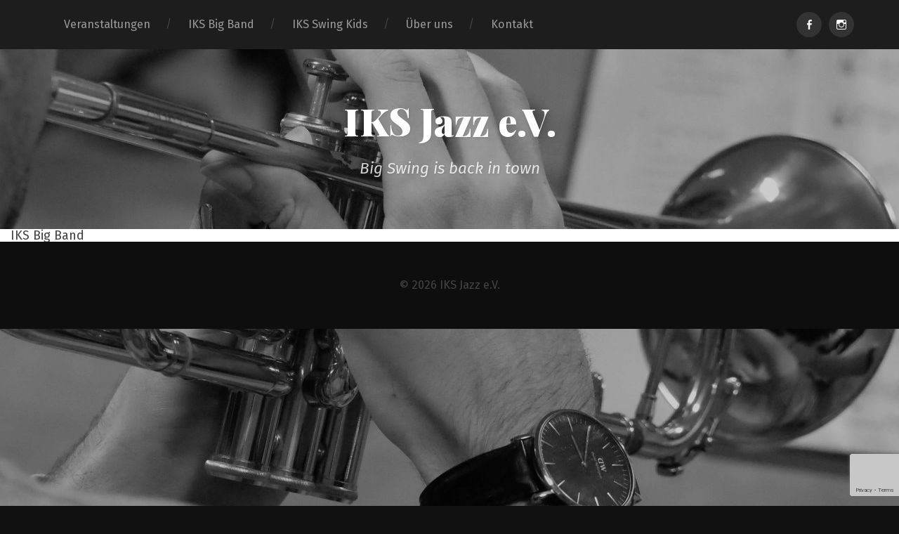

--- FILE ---
content_type: text/html; charset=utf-8
request_url: https://www.google.com/recaptcha/api2/anchor?ar=1&k=6LdE0oAUAAAAABFQYRDInO4A2guB9mXy7uyDlWFu&co=aHR0cHM6Ly9pa3MtamF6ei5kZTo0NDM.&hl=en&v=PoyoqOPhxBO7pBk68S4YbpHZ&size=invisible&anchor-ms=20000&execute-ms=30000&cb=hbv3tjlo8qha
body_size: 48509
content:
<!DOCTYPE HTML><html dir="ltr" lang="en"><head><meta http-equiv="Content-Type" content="text/html; charset=UTF-8">
<meta http-equiv="X-UA-Compatible" content="IE=edge">
<title>reCAPTCHA</title>
<style type="text/css">
/* cyrillic-ext */
@font-face {
  font-family: 'Roboto';
  font-style: normal;
  font-weight: 400;
  font-stretch: 100%;
  src: url(//fonts.gstatic.com/s/roboto/v48/KFO7CnqEu92Fr1ME7kSn66aGLdTylUAMa3GUBHMdazTgWw.woff2) format('woff2');
  unicode-range: U+0460-052F, U+1C80-1C8A, U+20B4, U+2DE0-2DFF, U+A640-A69F, U+FE2E-FE2F;
}
/* cyrillic */
@font-face {
  font-family: 'Roboto';
  font-style: normal;
  font-weight: 400;
  font-stretch: 100%;
  src: url(//fonts.gstatic.com/s/roboto/v48/KFO7CnqEu92Fr1ME7kSn66aGLdTylUAMa3iUBHMdazTgWw.woff2) format('woff2');
  unicode-range: U+0301, U+0400-045F, U+0490-0491, U+04B0-04B1, U+2116;
}
/* greek-ext */
@font-face {
  font-family: 'Roboto';
  font-style: normal;
  font-weight: 400;
  font-stretch: 100%;
  src: url(//fonts.gstatic.com/s/roboto/v48/KFO7CnqEu92Fr1ME7kSn66aGLdTylUAMa3CUBHMdazTgWw.woff2) format('woff2');
  unicode-range: U+1F00-1FFF;
}
/* greek */
@font-face {
  font-family: 'Roboto';
  font-style: normal;
  font-weight: 400;
  font-stretch: 100%;
  src: url(//fonts.gstatic.com/s/roboto/v48/KFO7CnqEu92Fr1ME7kSn66aGLdTylUAMa3-UBHMdazTgWw.woff2) format('woff2');
  unicode-range: U+0370-0377, U+037A-037F, U+0384-038A, U+038C, U+038E-03A1, U+03A3-03FF;
}
/* math */
@font-face {
  font-family: 'Roboto';
  font-style: normal;
  font-weight: 400;
  font-stretch: 100%;
  src: url(//fonts.gstatic.com/s/roboto/v48/KFO7CnqEu92Fr1ME7kSn66aGLdTylUAMawCUBHMdazTgWw.woff2) format('woff2');
  unicode-range: U+0302-0303, U+0305, U+0307-0308, U+0310, U+0312, U+0315, U+031A, U+0326-0327, U+032C, U+032F-0330, U+0332-0333, U+0338, U+033A, U+0346, U+034D, U+0391-03A1, U+03A3-03A9, U+03B1-03C9, U+03D1, U+03D5-03D6, U+03F0-03F1, U+03F4-03F5, U+2016-2017, U+2034-2038, U+203C, U+2040, U+2043, U+2047, U+2050, U+2057, U+205F, U+2070-2071, U+2074-208E, U+2090-209C, U+20D0-20DC, U+20E1, U+20E5-20EF, U+2100-2112, U+2114-2115, U+2117-2121, U+2123-214F, U+2190, U+2192, U+2194-21AE, U+21B0-21E5, U+21F1-21F2, U+21F4-2211, U+2213-2214, U+2216-22FF, U+2308-230B, U+2310, U+2319, U+231C-2321, U+2336-237A, U+237C, U+2395, U+239B-23B7, U+23D0, U+23DC-23E1, U+2474-2475, U+25AF, U+25B3, U+25B7, U+25BD, U+25C1, U+25CA, U+25CC, U+25FB, U+266D-266F, U+27C0-27FF, U+2900-2AFF, U+2B0E-2B11, U+2B30-2B4C, U+2BFE, U+3030, U+FF5B, U+FF5D, U+1D400-1D7FF, U+1EE00-1EEFF;
}
/* symbols */
@font-face {
  font-family: 'Roboto';
  font-style: normal;
  font-weight: 400;
  font-stretch: 100%;
  src: url(//fonts.gstatic.com/s/roboto/v48/KFO7CnqEu92Fr1ME7kSn66aGLdTylUAMaxKUBHMdazTgWw.woff2) format('woff2');
  unicode-range: U+0001-000C, U+000E-001F, U+007F-009F, U+20DD-20E0, U+20E2-20E4, U+2150-218F, U+2190, U+2192, U+2194-2199, U+21AF, U+21E6-21F0, U+21F3, U+2218-2219, U+2299, U+22C4-22C6, U+2300-243F, U+2440-244A, U+2460-24FF, U+25A0-27BF, U+2800-28FF, U+2921-2922, U+2981, U+29BF, U+29EB, U+2B00-2BFF, U+4DC0-4DFF, U+FFF9-FFFB, U+10140-1018E, U+10190-1019C, U+101A0, U+101D0-101FD, U+102E0-102FB, U+10E60-10E7E, U+1D2C0-1D2D3, U+1D2E0-1D37F, U+1F000-1F0FF, U+1F100-1F1AD, U+1F1E6-1F1FF, U+1F30D-1F30F, U+1F315, U+1F31C, U+1F31E, U+1F320-1F32C, U+1F336, U+1F378, U+1F37D, U+1F382, U+1F393-1F39F, U+1F3A7-1F3A8, U+1F3AC-1F3AF, U+1F3C2, U+1F3C4-1F3C6, U+1F3CA-1F3CE, U+1F3D4-1F3E0, U+1F3ED, U+1F3F1-1F3F3, U+1F3F5-1F3F7, U+1F408, U+1F415, U+1F41F, U+1F426, U+1F43F, U+1F441-1F442, U+1F444, U+1F446-1F449, U+1F44C-1F44E, U+1F453, U+1F46A, U+1F47D, U+1F4A3, U+1F4B0, U+1F4B3, U+1F4B9, U+1F4BB, U+1F4BF, U+1F4C8-1F4CB, U+1F4D6, U+1F4DA, U+1F4DF, U+1F4E3-1F4E6, U+1F4EA-1F4ED, U+1F4F7, U+1F4F9-1F4FB, U+1F4FD-1F4FE, U+1F503, U+1F507-1F50B, U+1F50D, U+1F512-1F513, U+1F53E-1F54A, U+1F54F-1F5FA, U+1F610, U+1F650-1F67F, U+1F687, U+1F68D, U+1F691, U+1F694, U+1F698, U+1F6AD, U+1F6B2, U+1F6B9-1F6BA, U+1F6BC, U+1F6C6-1F6CF, U+1F6D3-1F6D7, U+1F6E0-1F6EA, U+1F6F0-1F6F3, U+1F6F7-1F6FC, U+1F700-1F7FF, U+1F800-1F80B, U+1F810-1F847, U+1F850-1F859, U+1F860-1F887, U+1F890-1F8AD, U+1F8B0-1F8BB, U+1F8C0-1F8C1, U+1F900-1F90B, U+1F93B, U+1F946, U+1F984, U+1F996, U+1F9E9, U+1FA00-1FA6F, U+1FA70-1FA7C, U+1FA80-1FA89, U+1FA8F-1FAC6, U+1FACE-1FADC, U+1FADF-1FAE9, U+1FAF0-1FAF8, U+1FB00-1FBFF;
}
/* vietnamese */
@font-face {
  font-family: 'Roboto';
  font-style: normal;
  font-weight: 400;
  font-stretch: 100%;
  src: url(//fonts.gstatic.com/s/roboto/v48/KFO7CnqEu92Fr1ME7kSn66aGLdTylUAMa3OUBHMdazTgWw.woff2) format('woff2');
  unicode-range: U+0102-0103, U+0110-0111, U+0128-0129, U+0168-0169, U+01A0-01A1, U+01AF-01B0, U+0300-0301, U+0303-0304, U+0308-0309, U+0323, U+0329, U+1EA0-1EF9, U+20AB;
}
/* latin-ext */
@font-face {
  font-family: 'Roboto';
  font-style: normal;
  font-weight: 400;
  font-stretch: 100%;
  src: url(//fonts.gstatic.com/s/roboto/v48/KFO7CnqEu92Fr1ME7kSn66aGLdTylUAMa3KUBHMdazTgWw.woff2) format('woff2');
  unicode-range: U+0100-02BA, U+02BD-02C5, U+02C7-02CC, U+02CE-02D7, U+02DD-02FF, U+0304, U+0308, U+0329, U+1D00-1DBF, U+1E00-1E9F, U+1EF2-1EFF, U+2020, U+20A0-20AB, U+20AD-20C0, U+2113, U+2C60-2C7F, U+A720-A7FF;
}
/* latin */
@font-face {
  font-family: 'Roboto';
  font-style: normal;
  font-weight: 400;
  font-stretch: 100%;
  src: url(//fonts.gstatic.com/s/roboto/v48/KFO7CnqEu92Fr1ME7kSn66aGLdTylUAMa3yUBHMdazQ.woff2) format('woff2');
  unicode-range: U+0000-00FF, U+0131, U+0152-0153, U+02BB-02BC, U+02C6, U+02DA, U+02DC, U+0304, U+0308, U+0329, U+2000-206F, U+20AC, U+2122, U+2191, U+2193, U+2212, U+2215, U+FEFF, U+FFFD;
}
/* cyrillic-ext */
@font-face {
  font-family: 'Roboto';
  font-style: normal;
  font-weight: 500;
  font-stretch: 100%;
  src: url(//fonts.gstatic.com/s/roboto/v48/KFO7CnqEu92Fr1ME7kSn66aGLdTylUAMa3GUBHMdazTgWw.woff2) format('woff2');
  unicode-range: U+0460-052F, U+1C80-1C8A, U+20B4, U+2DE0-2DFF, U+A640-A69F, U+FE2E-FE2F;
}
/* cyrillic */
@font-face {
  font-family: 'Roboto';
  font-style: normal;
  font-weight: 500;
  font-stretch: 100%;
  src: url(//fonts.gstatic.com/s/roboto/v48/KFO7CnqEu92Fr1ME7kSn66aGLdTylUAMa3iUBHMdazTgWw.woff2) format('woff2');
  unicode-range: U+0301, U+0400-045F, U+0490-0491, U+04B0-04B1, U+2116;
}
/* greek-ext */
@font-face {
  font-family: 'Roboto';
  font-style: normal;
  font-weight: 500;
  font-stretch: 100%;
  src: url(//fonts.gstatic.com/s/roboto/v48/KFO7CnqEu92Fr1ME7kSn66aGLdTylUAMa3CUBHMdazTgWw.woff2) format('woff2');
  unicode-range: U+1F00-1FFF;
}
/* greek */
@font-face {
  font-family: 'Roboto';
  font-style: normal;
  font-weight: 500;
  font-stretch: 100%;
  src: url(//fonts.gstatic.com/s/roboto/v48/KFO7CnqEu92Fr1ME7kSn66aGLdTylUAMa3-UBHMdazTgWw.woff2) format('woff2');
  unicode-range: U+0370-0377, U+037A-037F, U+0384-038A, U+038C, U+038E-03A1, U+03A3-03FF;
}
/* math */
@font-face {
  font-family: 'Roboto';
  font-style: normal;
  font-weight: 500;
  font-stretch: 100%;
  src: url(//fonts.gstatic.com/s/roboto/v48/KFO7CnqEu92Fr1ME7kSn66aGLdTylUAMawCUBHMdazTgWw.woff2) format('woff2');
  unicode-range: U+0302-0303, U+0305, U+0307-0308, U+0310, U+0312, U+0315, U+031A, U+0326-0327, U+032C, U+032F-0330, U+0332-0333, U+0338, U+033A, U+0346, U+034D, U+0391-03A1, U+03A3-03A9, U+03B1-03C9, U+03D1, U+03D5-03D6, U+03F0-03F1, U+03F4-03F5, U+2016-2017, U+2034-2038, U+203C, U+2040, U+2043, U+2047, U+2050, U+2057, U+205F, U+2070-2071, U+2074-208E, U+2090-209C, U+20D0-20DC, U+20E1, U+20E5-20EF, U+2100-2112, U+2114-2115, U+2117-2121, U+2123-214F, U+2190, U+2192, U+2194-21AE, U+21B0-21E5, U+21F1-21F2, U+21F4-2211, U+2213-2214, U+2216-22FF, U+2308-230B, U+2310, U+2319, U+231C-2321, U+2336-237A, U+237C, U+2395, U+239B-23B7, U+23D0, U+23DC-23E1, U+2474-2475, U+25AF, U+25B3, U+25B7, U+25BD, U+25C1, U+25CA, U+25CC, U+25FB, U+266D-266F, U+27C0-27FF, U+2900-2AFF, U+2B0E-2B11, U+2B30-2B4C, U+2BFE, U+3030, U+FF5B, U+FF5D, U+1D400-1D7FF, U+1EE00-1EEFF;
}
/* symbols */
@font-face {
  font-family: 'Roboto';
  font-style: normal;
  font-weight: 500;
  font-stretch: 100%;
  src: url(//fonts.gstatic.com/s/roboto/v48/KFO7CnqEu92Fr1ME7kSn66aGLdTylUAMaxKUBHMdazTgWw.woff2) format('woff2');
  unicode-range: U+0001-000C, U+000E-001F, U+007F-009F, U+20DD-20E0, U+20E2-20E4, U+2150-218F, U+2190, U+2192, U+2194-2199, U+21AF, U+21E6-21F0, U+21F3, U+2218-2219, U+2299, U+22C4-22C6, U+2300-243F, U+2440-244A, U+2460-24FF, U+25A0-27BF, U+2800-28FF, U+2921-2922, U+2981, U+29BF, U+29EB, U+2B00-2BFF, U+4DC0-4DFF, U+FFF9-FFFB, U+10140-1018E, U+10190-1019C, U+101A0, U+101D0-101FD, U+102E0-102FB, U+10E60-10E7E, U+1D2C0-1D2D3, U+1D2E0-1D37F, U+1F000-1F0FF, U+1F100-1F1AD, U+1F1E6-1F1FF, U+1F30D-1F30F, U+1F315, U+1F31C, U+1F31E, U+1F320-1F32C, U+1F336, U+1F378, U+1F37D, U+1F382, U+1F393-1F39F, U+1F3A7-1F3A8, U+1F3AC-1F3AF, U+1F3C2, U+1F3C4-1F3C6, U+1F3CA-1F3CE, U+1F3D4-1F3E0, U+1F3ED, U+1F3F1-1F3F3, U+1F3F5-1F3F7, U+1F408, U+1F415, U+1F41F, U+1F426, U+1F43F, U+1F441-1F442, U+1F444, U+1F446-1F449, U+1F44C-1F44E, U+1F453, U+1F46A, U+1F47D, U+1F4A3, U+1F4B0, U+1F4B3, U+1F4B9, U+1F4BB, U+1F4BF, U+1F4C8-1F4CB, U+1F4D6, U+1F4DA, U+1F4DF, U+1F4E3-1F4E6, U+1F4EA-1F4ED, U+1F4F7, U+1F4F9-1F4FB, U+1F4FD-1F4FE, U+1F503, U+1F507-1F50B, U+1F50D, U+1F512-1F513, U+1F53E-1F54A, U+1F54F-1F5FA, U+1F610, U+1F650-1F67F, U+1F687, U+1F68D, U+1F691, U+1F694, U+1F698, U+1F6AD, U+1F6B2, U+1F6B9-1F6BA, U+1F6BC, U+1F6C6-1F6CF, U+1F6D3-1F6D7, U+1F6E0-1F6EA, U+1F6F0-1F6F3, U+1F6F7-1F6FC, U+1F700-1F7FF, U+1F800-1F80B, U+1F810-1F847, U+1F850-1F859, U+1F860-1F887, U+1F890-1F8AD, U+1F8B0-1F8BB, U+1F8C0-1F8C1, U+1F900-1F90B, U+1F93B, U+1F946, U+1F984, U+1F996, U+1F9E9, U+1FA00-1FA6F, U+1FA70-1FA7C, U+1FA80-1FA89, U+1FA8F-1FAC6, U+1FACE-1FADC, U+1FADF-1FAE9, U+1FAF0-1FAF8, U+1FB00-1FBFF;
}
/* vietnamese */
@font-face {
  font-family: 'Roboto';
  font-style: normal;
  font-weight: 500;
  font-stretch: 100%;
  src: url(//fonts.gstatic.com/s/roboto/v48/KFO7CnqEu92Fr1ME7kSn66aGLdTylUAMa3OUBHMdazTgWw.woff2) format('woff2');
  unicode-range: U+0102-0103, U+0110-0111, U+0128-0129, U+0168-0169, U+01A0-01A1, U+01AF-01B0, U+0300-0301, U+0303-0304, U+0308-0309, U+0323, U+0329, U+1EA0-1EF9, U+20AB;
}
/* latin-ext */
@font-face {
  font-family: 'Roboto';
  font-style: normal;
  font-weight: 500;
  font-stretch: 100%;
  src: url(//fonts.gstatic.com/s/roboto/v48/KFO7CnqEu92Fr1ME7kSn66aGLdTylUAMa3KUBHMdazTgWw.woff2) format('woff2');
  unicode-range: U+0100-02BA, U+02BD-02C5, U+02C7-02CC, U+02CE-02D7, U+02DD-02FF, U+0304, U+0308, U+0329, U+1D00-1DBF, U+1E00-1E9F, U+1EF2-1EFF, U+2020, U+20A0-20AB, U+20AD-20C0, U+2113, U+2C60-2C7F, U+A720-A7FF;
}
/* latin */
@font-face {
  font-family: 'Roboto';
  font-style: normal;
  font-weight: 500;
  font-stretch: 100%;
  src: url(//fonts.gstatic.com/s/roboto/v48/KFO7CnqEu92Fr1ME7kSn66aGLdTylUAMa3yUBHMdazQ.woff2) format('woff2');
  unicode-range: U+0000-00FF, U+0131, U+0152-0153, U+02BB-02BC, U+02C6, U+02DA, U+02DC, U+0304, U+0308, U+0329, U+2000-206F, U+20AC, U+2122, U+2191, U+2193, U+2212, U+2215, U+FEFF, U+FFFD;
}
/* cyrillic-ext */
@font-face {
  font-family: 'Roboto';
  font-style: normal;
  font-weight: 900;
  font-stretch: 100%;
  src: url(//fonts.gstatic.com/s/roboto/v48/KFO7CnqEu92Fr1ME7kSn66aGLdTylUAMa3GUBHMdazTgWw.woff2) format('woff2');
  unicode-range: U+0460-052F, U+1C80-1C8A, U+20B4, U+2DE0-2DFF, U+A640-A69F, U+FE2E-FE2F;
}
/* cyrillic */
@font-face {
  font-family: 'Roboto';
  font-style: normal;
  font-weight: 900;
  font-stretch: 100%;
  src: url(//fonts.gstatic.com/s/roboto/v48/KFO7CnqEu92Fr1ME7kSn66aGLdTylUAMa3iUBHMdazTgWw.woff2) format('woff2');
  unicode-range: U+0301, U+0400-045F, U+0490-0491, U+04B0-04B1, U+2116;
}
/* greek-ext */
@font-face {
  font-family: 'Roboto';
  font-style: normal;
  font-weight: 900;
  font-stretch: 100%;
  src: url(//fonts.gstatic.com/s/roboto/v48/KFO7CnqEu92Fr1ME7kSn66aGLdTylUAMa3CUBHMdazTgWw.woff2) format('woff2');
  unicode-range: U+1F00-1FFF;
}
/* greek */
@font-face {
  font-family: 'Roboto';
  font-style: normal;
  font-weight: 900;
  font-stretch: 100%;
  src: url(//fonts.gstatic.com/s/roboto/v48/KFO7CnqEu92Fr1ME7kSn66aGLdTylUAMa3-UBHMdazTgWw.woff2) format('woff2');
  unicode-range: U+0370-0377, U+037A-037F, U+0384-038A, U+038C, U+038E-03A1, U+03A3-03FF;
}
/* math */
@font-face {
  font-family: 'Roboto';
  font-style: normal;
  font-weight: 900;
  font-stretch: 100%;
  src: url(//fonts.gstatic.com/s/roboto/v48/KFO7CnqEu92Fr1ME7kSn66aGLdTylUAMawCUBHMdazTgWw.woff2) format('woff2');
  unicode-range: U+0302-0303, U+0305, U+0307-0308, U+0310, U+0312, U+0315, U+031A, U+0326-0327, U+032C, U+032F-0330, U+0332-0333, U+0338, U+033A, U+0346, U+034D, U+0391-03A1, U+03A3-03A9, U+03B1-03C9, U+03D1, U+03D5-03D6, U+03F0-03F1, U+03F4-03F5, U+2016-2017, U+2034-2038, U+203C, U+2040, U+2043, U+2047, U+2050, U+2057, U+205F, U+2070-2071, U+2074-208E, U+2090-209C, U+20D0-20DC, U+20E1, U+20E5-20EF, U+2100-2112, U+2114-2115, U+2117-2121, U+2123-214F, U+2190, U+2192, U+2194-21AE, U+21B0-21E5, U+21F1-21F2, U+21F4-2211, U+2213-2214, U+2216-22FF, U+2308-230B, U+2310, U+2319, U+231C-2321, U+2336-237A, U+237C, U+2395, U+239B-23B7, U+23D0, U+23DC-23E1, U+2474-2475, U+25AF, U+25B3, U+25B7, U+25BD, U+25C1, U+25CA, U+25CC, U+25FB, U+266D-266F, U+27C0-27FF, U+2900-2AFF, U+2B0E-2B11, U+2B30-2B4C, U+2BFE, U+3030, U+FF5B, U+FF5D, U+1D400-1D7FF, U+1EE00-1EEFF;
}
/* symbols */
@font-face {
  font-family: 'Roboto';
  font-style: normal;
  font-weight: 900;
  font-stretch: 100%;
  src: url(//fonts.gstatic.com/s/roboto/v48/KFO7CnqEu92Fr1ME7kSn66aGLdTylUAMaxKUBHMdazTgWw.woff2) format('woff2');
  unicode-range: U+0001-000C, U+000E-001F, U+007F-009F, U+20DD-20E0, U+20E2-20E4, U+2150-218F, U+2190, U+2192, U+2194-2199, U+21AF, U+21E6-21F0, U+21F3, U+2218-2219, U+2299, U+22C4-22C6, U+2300-243F, U+2440-244A, U+2460-24FF, U+25A0-27BF, U+2800-28FF, U+2921-2922, U+2981, U+29BF, U+29EB, U+2B00-2BFF, U+4DC0-4DFF, U+FFF9-FFFB, U+10140-1018E, U+10190-1019C, U+101A0, U+101D0-101FD, U+102E0-102FB, U+10E60-10E7E, U+1D2C0-1D2D3, U+1D2E0-1D37F, U+1F000-1F0FF, U+1F100-1F1AD, U+1F1E6-1F1FF, U+1F30D-1F30F, U+1F315, U+1F31C, U+1F31E, U+1F320-1F32C, U+1F336, U+1F378, U+1F37D, U+1F382, U+1F393-1F39F, U+1F3A7-1F3A8, U+1F3AC-1F3AF, U+1F3C2, U+1F3C4-1F3C6, U+1F3CA-1F3CE, U+1F3D4-1F3E0, U+1F3ED, U+1F3F1-1F3F3, U+1F3F5-1F3F7, U+1F408, U+1F415, U+1F41F, U+1F426, U+1F43F, U+1F441-1F442, U+1F444, U+1F446-1F449, U+1F44C-1F44E, U+1F453, U+1F46A, U+1F47D, U+1F4A3, U+1F4B0, U+1F4B3, U+1F4B9, U+1F4BB, U+1F4BF, U+1F4C8-1F4CB, U+1F4D6, U+1F4DA, U+1F4DF, U+1F4E3-1F4E6, U+1F4EA-1F4ED, U+1F4F7, U+1F4F9-1F4FB, U+1F4FD-1F4FE, U+1F503, U+1F507-1F50B, U+1F50D, U+1F512-1F513, U+1F53E-1F54A, U+1F54F-1F5FA, U+1F610, U+1F650-1F67F, U+1F687, U+1F68D, U+1F691, U+1F694, U+1F698, U+1F6AD, U+1F6B2, U+1F6B9-1F6BA, U+1F6BC, U+1F6C6-1F6CF, U+1F6D3-1F6D7, U+1F6E0-1F6EA, U+1F6F0-1F6F3, U+1F6F7-1F6FC, U+1F700-1F7FF, U+1F800-1F80B, U+1F810-1F847, U+1F850-1F859, U+1F860-1F887, U+1F890-1F8AD, U+1F8B0-1F8BB, U+1F8C0-1F8C1, U+1F900-1F90B, U+1F93B, U+1F946, U+1F984, U+1F996, U+1F9E9, U+1FA00-1FA6F, U+1FA70-1FA7C, U+1FA80-1FA89, U+1FA8F-1FAC6, U+1FACE-1FADC, U+1FADF-1FAE9, U+1FAF0-1FAF8, U+1FB00-1FBFF;
}
/* vietnamese */
@font-face {
  font-family: 'Roboto';
  font-style: normal;
  font-weight: 900;
  font-stretch: 100%;
  src: url(//fonts.gstatic.com/s/roboto/v48/KFO7CnqEu92Fr1ME7kSn66aGLdTylUAMa3OUBHMdazTgWw.woff2) format('woff2');
  unicode-range: U+0102-0103, U+0110-0111, U+0128-0129, U+0168-0169, U+01A0-01A1, U+01AF-01B0, U+0300-0301, U+0303-0304, U+0308-0309, U+0323, U+0329, U+1EA0-1EF9, U+20AB;
}
/* latin-ext */
@font-face {
  font-family: 'Roboto';
  font-style: normal;
  font-weight: 900;
  font-stretch: 100%;
  src: url(//fonts.gstatic.com/s/roboto/v48/KFO7CnqEu92Fr1ME7kSn66aGLdTylUAMa3KUBHMdazTgWw.woff2) format('woff2');
  unicode-range: U+0100-02BA, U+02BD-02C5, U+02C7-02CC, U+02CE-02D7, U+02DD-02FF, U+0304, U+0308, U+0329, U+1D00-1DBF, U+1E00-1E9F, U+1EF2-1EFF, U+2020, U+20A0-20AB, U+20AD-20C0, U+2113, U+2C60-2C7F, U+A720-A7FF;
}
/* latin */
@font-face {
  font-family: 'Roboto';
  font-style: normal;
  font-weight: 900;
  font-stretch: 100%;
  src: url(//fonts.gstatic.com/s/roboto/v48/KFO7CnqEu92Fr1ME7kSn66aGLdTylUAMa3yUBHMdazQ.woff2) format('woff2');
  unicode-range: U+0000-00FF, U+0131, U+0152-0153, U+02BB-02BC, U+02C6, U+02DA, U+02DC, U+0304, U+0308, U+0329, U+2000-206F, U+20AC, U+2122, U+2191, U+2193, U+2212, U+2215, U+FEFF, U+FFFD;
}

</style>
<link rel="stylesheet" type="text/css" href="https://www.gstatic.com/recaptcha/releases/PoyoqOPhxBO7pBk68S4YbpHZ/styles__ltr.css">
<script nonce="uaku1bZQpHdw_deiR83BoQ" type="text/javascript">window['__recaptcha_api'] = 'https://www.google.com/recaptcha/api2/';</script>
<script type="text/javascript" src="https://www.gstatic.com/recaptcha/releases/PoyoqOPhxBO7pBk68S4YbpHZ/recaptcha__en.js" nonce="uaku1bZQpHdw_deiR83BoQ">
      
    </script></head>
<body><div id="rc-anchor-alert" class="rc-anchor-alert"></div>
<input type="hidden" id="recaptcha-token" value="[base64]">
<script type="text/javascript" nonce="uaku1bZQpHdw_deiR83BoQ">
      recaptcha.anchor.Main.init("[\x22ainput\x22,[\x22bgdata\x22,\x22\x22,\[base64]/[base64]/[base64]/bmV3IHJbeF0oY1swXSk6RT09Mj9uZXcgclt4XShjWzBdLGNbMV0pOkU9PTM/bmV3IHJbeF0oY1swXSxjWzFdLGNbMl0pOkU9PTQ/[base64]/[base64]/[base64]/[base64]/[base64]/[base64]/[base64]/[base64]\x22,\[base64]\\u003d\\u003d\x22,\x22b04sasKhwqrDiXHDnSIxw4nCqFnDg8OnU8KzwrN5wrjDncKBwroxwo7CisKyw5lkw4hmwqrDrMOAw4/CrDzDhxrCisOSbTTCr8K5FMOgwpPCvEjDgcKJw6ZNf8Kbw78JA8OjZcK7woYoF8KQw6PDqsOgRDjCvHHDoVYNwrsQW1haNRTDjUfCo8O4IiFRw4Eqwqlrw7vDqMKQw4kKO8KWw6p5wokjwqnCsSDDpW3CvMKKw5HDr1/CjMOEwo7CqxPCiMOzR8K1MR7ClQXCpUfDpMOyOkRLwp3DncOqw6ZIbBNOwoDDj2fDkMKnQSTCtMO4w77CpsKUwo7CusK7wrsbwo/CvEvCpRnCvVDDkcKwKBrDgMKJGsO+acOEC1lRw4zCjU3DuzcRw4zCq8O4woVfPMKYPyBBEsKsw5UVwpPChsOZOsKjYRpCwqHDq23Djn4oJDPDgsOYwp5rw45Mwr/Cv13CqcOpacOcwr4oDsOTHMKkw4XDkXEzC8O3U0zClTXDtT8PUsOyw6bDl3EyeMKhwqFQJsO/[base64]/[base64]/DigAfSUtkcMKowpzDqAZ2w6MXb8OCwrtgeMKFw6nDsUViwpkTwqRXwp4uwrfCkF/CgMKCEBvCq2TDj8OBGGDCmMKuahXCnsOyd30Yw4/CuFjDlcOOWMK5ew/CtMKxw6HDrsKVwqbDkEQVQEJCTcKSLElZwohjYsOIwrlxN3hDw6/CuREwDSB5w7/DusOvFsOxw6tWw5NOw58hwrLDpVp5KRR/OjtIKnfCqcOPfzMCBELDvGDDqSHDnsObBmdQNEYDe8KXwonDgkZdBh4sw4LCtMOKIsO5w5kKcsOrB0gNN2/CiMK+BA7Ciydpc8Kmw6fCk8KmEMKeCcOFFR3DosOTwrPDhDHDl159RMKswqXDrcOfw4d9w5gOw5TCvxbDvR5IKcOzwq/CksKOAzpbWsKbw45rwobDgkjCr8KDRm8Dw5QBwpxKYcKGYCYUTcOKXcO7w43CgEAuwq5ewrzCm1IvwrQXw5XDicKLVcKkw5/DiHZHw4VFCwASw7HCuMK3w4TDrMKxdnrDgVXCtcKvaDwGMC7Dq8OCCcOWfThGH10XOXPDnMOjRkMzJ3xNwozDmg/[base64]/DpsKEA8KxeFrCoMKSNMOXUEXDmMOOexzDvDDDsMO6FsKTHDXDhsK2YWtUUix5UcOUDngSw44OBsKFw7wVwo/DgToKw67Cr8KKwo7Ct8KSEcKqKz8WIEkbLHnCu8O6I1kLUcO/egfCqMKWw4fCtWILw4TDisKpQg4TwpIVMsKccMKEQTfDhcKswqAzDEjDhsOVNcKfw5MhwrHCgBnCpj7Drw1Kw7cCwqPDmsKswp0VKmzDkcOCwpPDoTd0w77CuMKSAsKFw6vDpxLDlsOEwp/CpsKnw6bDo8Onwq/DlX3CisOsw71MVSVFwoLCksKXwrHDkyxlMy/DuiVbX8K0c8O/w7TDssOwwqZVwosRFsOgRXDCjA/DgQPCoMKrAcKww49uMcOlRMO/wr7Cs8K4OcOPRsKYw4vCoUUUOMK3bCvCh0XDq2PDiEMkwo8UAlHDmsKzwoDDu8OuA8KCHcK2dMKKY8KYJ35ew5FdWkIhwqfCoMOTDjzDo8K/[base64]/wrPDrMOew5BtGFjCmgnCiXo/[base64]/[base64]/ChE8IwqXCnRtGLMKUG8KBSMKEVsK9w6R/[base64]/DqsOuZhNuwrprwqccwpjCqhHDmcKnw40+UsKSDsKDDsKiU8OAQcOUfcKiLMK8wrY8wpM5wpQ9wr1aQMKlQkfCrcOBYSg5WwwQBcORQcO0GsOrwrNoXGDClH/[base64]/DiVpRw45dwr5Xw5oCwqLDgQsNasKwW8Ofw4XCjcOcw6xvwoXDqMOuwpDDont0w6YCw6fCsDvChE7CkUPClkHDlMO0w7TDnsOVQ39Iwqgrwo3DqGDCrsKewpLDvBt6I3/DhMOEd2kPLsKaZyIywr3DpSPCv8K+DmnCg8OnNMOKw7zCvMK8w4LDqcKIw6jCjEZBw7gnPcKnwpE+wpkiw5/DoRfDoMO2SAzCkMOsTnbDkcOqcFF/F8OdeMKtwpLCgMOWw7XDnmA3IUrDjMO4wr5nwpPDuUrCpcKVw5TDt8OpwrQAw7nDoMKnWCLDkTZjDSfCuAlbw5EBYlPDvTPCuMKwY2DDpcKJwpMBJCFFIMOdKsKKw5XDicK6woXCg2MFZk3CosO+CMOFwqpVYWDCocKbwq/Dmz06XxrDgMOpQsKfwrbCtyxowplpwqzCnMOpUMOcw4DCr17CuiMvw7XDhx5jwpjDnsK7w7/CksOpT8O1w43DmW/CtUbCqVdWw7vDiGrCi8KcL0IhQ8OgwoDDiw97Jz3DtsO8HsK0wp7Dgm7DnMOBLcOXRUgWUsO3dcKjUjVsHcOwFsK/woHDmsKnwovDvlRrw6daw6fDrcOdIMKyZMKECcOwPMOkeMOpwqnDh2HCqk/Dond8CcKtw4TCkcOewoHDuMKYVsODwoXDtWMqLBDCkHvCmAVFEMORwoXDlXrDuSUPGMOywodXwr5oVyjCr05qUsKfwobCjcK6w4BEV8KpBsKlwqxfwoYnwozDg8KLwosJShDDosK9w4o/w4AaKcOuUsKHw73DmhQdVcOIKsKsw5LDosKCQjFBwpDDsBLDi3bClSNYR0t5MTDDucOYIRA1wpXCpm7Cv0bCk8OlwrfDucKuLinCigPDh2BnR2bClGzCsTDCmcOABD/Du8KKw6TDm1hbw45Hw7DCrk/CnsKqPsOqw47DmsOCwojCrC1Pw6DDvQ9ew73Cr8ODw5HCoB5nwp/CvmHDvsKILcK8wq/Cg2UAwoJFIEzCocKswpglwqhmU0t9w7XDk0Jfwrl2wonDjyQWPTBNw4AEw5PCvkwOw6t1w6rDqBLDucKODcO6w6/DgsKQcsOUw74Le8KMwpc+wo8Qw5XDusOAOHIGw7PCvMOxwoIJw47CgwvDkcK1SifClwVZw6HCk8KWw70fw78AYsKMPUtcFFNne8KrG8K1wrNPEDPCvsONYHnDoMKywpHDpcKLwq4xTsO2d8OILMO/[base64]/S3vDkyzDt8KuQcO2YsOgbArClxdkIcK7w63Dp8OawohowqnDp8KAD8O+B1hBKsKhMSpHSFjCtMKaw5YAw6fDrR7DmcKffMKnw4MyGcKQw5TCrMOBZHLDmWvClcKQVcOdw7fCsg/[base64]/DuMKRw57CmGrCnsOSwoDDocKWw5cGW1ExwrfDhWjDjsKBOFRefMO/Y1JXw6zDpMOOw5jClhkHwp0ew7JhwpjDusKCV01rw7rDrsOoHcO/wpRHKgDChcOpMg0Dw7Y4asKiwrzDiRnDkVbDn8OsQlDDiMOdw7TDpcK4SmnCjMKKw7UcfgbCqcOlwpVcwrjCj0hbbHbDgjDClMOUdEDCo8OZKUNYMcOzMcKlFMOHwq8Cwq/[base64]/w63CjRTDlyILHR7DmsKuw4LCssKwwqBRw73DsTnCisOow57Dp3jCpDXCt8OtFDFAGsOowrRvwqvDmW1zw4lYwpdnNcO8w4YYYw/Cg8Kaw7xpwo8QO8OfMMKtwpVQwo8dw5Z4w6vCkQjDkMOAT3bDpQBYw6HDv8Oow4t3EizDg8OZw752woguSynDhDF/w5DCny8Zw7Jiw5bCtUvDpcKzdyYiwrcjw7o0WcO5w7NRw5LDvcK0VEwDT09fTTgIUBfCv8O2el1Gw4fClsOOw6rDqcKxw5B1w4DDnMOcw7zDssKuUXBTwqQ0KMONwozDtA7DicKnw7U2w586PsOZHsOFWjbDjcOUwobDpkpoMgpgwpgUa8K2w6fCrcOFdHB/w61PIsKCbETDpMOHwoVuEMOGa1XDk8KKKMK6KHM/U8KWChApHBERwrXDtsOSGcOmwpFWTl7CuCPCtMKETRw8wqw/[base64]/wpwqMmk0wrUUwo3CrcO5wqV9T37DtsOmworCmnjDqMOzwoZqZ8O/[base64]/Gm4Jwr3CgMOAw4cQw5bCssOuwqsiYMOmRnzDiCQndknDiDTDksOBwqZLwp5+PTVNwrLCiDBYWllCecOOw5/DrBfDv8OOGsOvLhpLVVXCqmDCksOAw5DChh/Ci8KcUMKMwqErwqHDnsKSw654O8OgA8Kmw4TCojBwJwXDgQjCjFrDs8K/[base64]/DucOow5TDnMOMwrPCucO1woTDihnCgUwZwqBrw4nDv8Kcw6LDuMOwwqzCkSXDhsOvEQ95YSNzw6jDmRPCk8K0NsKhWcO8wofCjcK0McK4w5rDhnTDgMOTR8OSES3DtHgYwq1Rwpp8ScOkwqvDpzw5wodzJzM8w4TCuTHDjcOIBcKww6nDlX53DSPDv2VNUk/DvAtiw5cKVsOqw7ZHb8KcwpQyw6A+CMOnGsKjwqvCpcKVwrYeeW3DjV/[base64]/[base64]/[base64]/CicO4wpM6czYgNCLDpcOHwoIwfsKhZl4Pw70bw7nDjcKswpcEw7RawrnCq8OSw5/[base64]/CnmPDp30Gc8Knw4obw4XDsQbClsKsw7zDmsKBbMOCwqhuworDrsOKw4dpw7nCqMKPbsOGw45OeMOhfwtlw7XCm8Kvwo92E2fDhmrCsAo6eDsGw6XCm8Olwp3CnMOpUsKTw7XDiVMeFMK8wqpCwqTCoMK2AD/DpMKPw73ChSgUw4rCqUhywqEgBcK/w6oNGcOcaMK2EcOOZsOkw5/DjwXCncOwUyo+PF3DusKZdcOSNWNjHhgIw5UPwps0fMKewpwkd0hfM8O3GsOPw47DhDDCjMO5wqTCsiPDlRDDoMK2DsOsw59WAcKEAsKHRwrClsOrwo7Dpj5AwpnDjMOaVDDCoMOlwpPCsRLCgMKhOnhvwpBlNsO/[base64]/CvSHCrcOtwosxwrbDjUXChcOae8O+PEnCksOWDMK0MsOFwo4lw5xXw5kHSF/Cp3/CpCnCm8OyE1k1CT3Dq0oEwrAGQiTCo8O/[base64]/[base64]/wrXCmsKgV8KiGMKDw5fDrcO5PcK2QsKHw6TCosOOwq1tw5/Cu2sIdxlNMsK1XsKmYEbDjsOqw4RqATgww7nCisK9Y8K5L27CucOEbGIswp4DWcKwEMKRwoYkw4skM8Ogw7hBwow0wpbDssO1Ojc6X8O4WWvDvV3DnMO2w5dwwq09w44BwovCqsKKw6zCrn/DvVXDh8Oqc8KIAxdgFUDDhQ7DgcK0EndzXzFYAkHCpS9EaVMUw5/CqMKCOMKJXgoSw5LDskPDnjLCi8OPw4fCs08FRsOqwokJdsODaxzDm0vDscKww7tYwpvDpCrChsK/QhAKw5vCgsK7UsOlHMK9wqzDhV3DqnVwFR/[base64]/DicOlbTEuOHrDhcOvw7oJcMOFwrPDm21/[base64]/[base64]/wpXDh0wifXYEwrADwrogw6PCvEDDusKTwoLDhl4iBhs3wr8dDAUSbjXDmsO7EsKuJWF3GyTDpsKFPx3Dm8K0d07DiMO1C8OTw5AKwpAFYBXCjcKqwpPCvMOTwqPDjMOfw7bDisO8wr/[base64]/Ctkoow5DDmSbCiUHCssOywqMcwqLCnWrCtA9VdsOxw7bCgMOjGwHCl8KHwo09w4vChWbCmcOJLcOowqnDncK6wpgsHcOvA8Oqw6LDuBjCuMO5w6XCghbDmg4gVMOKYMKUcsKRw5hnwq/DkQ8REMO1w4vChlY9GcOgwqbDv8KaCsKSw4bDoMOuw7ZbQyx5wroJCMK3w6bDmj0xwqrDtmnCswbCvMKewpIMdcKUwqJRNDFPw4bCrll/TzozfcOUb8OZflLCkELCtmgVFRgKw4bCh3gPK8KqDsOyTx3Dj1V4OMK8w4UZY8OpwpNHXMKtworCjXk+XE1HFCMPOcKZw6/CsMKeesKiw7Rlw4HCoBjCpBVXw53CokLCicK+wqQ6wqHDmG/Cm1Btwo04w63CtghzwoYDw5PCuE/CvwsINEZyFDwzwqjCq8OKFsKHVxIoNMOSwq/[base64]/DjcOPVcK9AU5bR8KZDkUIwrV2w7/[base64]/DQgXwosAQh7Dhl5EwrTDjsKRZcKIasOKDMK8wpzCicOhwpd0w4tRfl/DhhdIETgTwq09TsK8wqNVwrbDlhlEFMO9MHhjQsO0w5HDmDBrwrtzA2/CqzTDgATCgkLDnMK3K8KZwrJ6TjVxw6Inw5Mmwrw9FwnCo8OcHlLDuhZ9J8OAw4rCgD98a3/DhibCnMOQwrcvwpZdIA96ccK3w4ZRw6VAw6hcTlw8YMOpwrFPw5TDlsOyLMOOYX1jdsK0HjRtfh7Ci8OUH8OhW8O1H8Kqw4fCl8Oaw4Qpw78/w5bCkWoFU1FywoLDqMK7w6lrw6EqD18ww4/CqE/[base64]/ClCjCkC1CZTvCgsOidRzCl8OOW8ObwrAmwp3Ck0tawoM0w51zw5PCiMOpW0/[base64]/woEGw73DsMK4E8KiA8OaPDvCiSwCw6nCkMO9wo7DoMOlHcOwBT4dwqdmBErDk8Kwwpxjw4XDpFLDvXPDksO2eMO+w5QGw5JNBm/CqEDCmxZJbS/[base64]/[base64]/DuBkSwqTCv8O9w6XDngbChxDCp2ZDSAIxw5vCgSQFwozCtcOnwoPCsn0xwqchNybCjxtowqjDsMOKABnCkcOIQALCgUnCtsO+wqfCpsKAwoTCpMOdDG3ChsKdASozOMK/wqTDhGAzQ3QLcsKKB8Kif37CkHLCpcOaIBPCpMKjbsOjRcKxw6FpCsOCO8OwBRIpDMK8wp8XVBXCoMKhUsOMG8KhcXrDmcOOw4LCvMOdMyTDoQZlw7MDw57DtMKHw65gwoZIw7jCg8O1w6AWw6U5w7kCw6zCg8K2wqTDgAzCvsOEIT/CvmvCvgbDlC7CkMOENsK1NMOkw7HCnsKUSxTCqMODw541aWHCkMKna8KsNsOOVMOyYH7DkCPDnTzDmSU6JW4qXHkRw7MEwoHCmAnDhcK2d2w3MCrDmMKsw447w5hZVgvCp8OpwrjCh8OZw6/CjnvDicO7w5YNwrfDjsKpw7lNLybDg8KCasK+F8KlT8KdMcOuasKlVC9GbzjCnVzCkcKwTTnCocKdwqfDh8OYw5jCtUDCuBoZwrrClBkwAxzCo3Jnw7XCiVnCiDsAb1XDrQ8kVsKYw58We0/Cp8OFccOZw4fCtsO7wpPCqMOnw70Uw5haw4rCrhsARGAQEsOMwrJsw5scwow9w7/DrMOeHsK1eMOITFlEaF4mwrBidsKlJsOGcsO5w4V2w4Ivw6nCtCtWU8O4w5rDrcOPwrsvwrbCk1XDjsO/ZsKzAVwydG3CksOtw4fDkcK7wofCohTDskIxwq86d8K+wpTDpBTCjsK3RMKdRBbDlsOScGdbwrjCosKjShDDhFU8w7DDl0t/cGx4BR1+wqp4IihOw6/DgxMRfT7DmUzCjMOWwpxAw4zDl8OROcOQwr4SwoPCtUhLwoHDpxjCkQ9+wppVw5llPMKVeMOfBsKgwp1Hwo/CvWJ2w6nDsB4Rwrwvw49GecOWw4YYY8KJcMKrw4JFbMKnfHLCqyvCn8K0w4k7BMKjwqfDhX/Do8K/WMOWA8KrwqINDDtdwpltw67CrMOiwoRPw6tvaHYMI03Co8KuYsKzw7rCtsK0w6YJwqQVVsOPGX7DocKkw4LCqcKdwpcaMsK/VjnCiMKwwrHDjF5FFcKGBCvDqkTCm8OzA2Q/wodhEMO1wpzDnHxpP0llwojCiybDkMKVw4zCgDnCmsOnCh7DgkEcw69ww7PCk0zDiMOdwqfCh8KVW1kmFcOVV0ApwojDl8OuYz8Lw4UNwr7CjcK5eUUpB8KVwr0BGcOcHGMlwp/DqcOnw48wbcONPsOCwqQrwq4rWMOQw70rw6/CnsO0NnLCkMKawplUw4pxwpTCgsKYHAxcN8ORXsO0E37CuB/Di8K3woI8wqNdwobCj2osQ1/Cj8KIwrfDiMKIw6XCsAY9KkQcw6E3w6/ClW9aIVjCi1PDk8Odw7zDkBzCgsOGB3vDlsKNaRPDhcObwpcEYsKVw7LDgW/DmcO1b8KVasKLwrzDgWXCuMKgZcOrw5DDuApXw45zVMO4wr7DgFgPwqE+wrrCon3DqQQsw6XCkE/DvS0RNsKAPQzCq1snPcODM1gkCsKiEsKbGTfDl1jDksOjTR9rw41hw6IRAcOnwrTCiMKtbm/CvcOOw6sfw7k0woF9QE7CpMOiwoY3woDDrwLCjQDCl8OJEcKeUj1kVx9pw4rDmE8Bw5PDmMOXwp/[base64]/w4tpwrTCvC7DvQjCn8KywonDssOHdh/[base64]/wprCrsO8DMKZw4kkWUMIVErDusKzM8KgwpvCklLDo8Kgwo/Cs8KjwrbDoScKDjDCtCLDuGkaKhZZwrIBfcKxM3N6w7PCpi/DqnXCmcKbIcKqwqAcG8Oaw4nCkDfDvXs+w7XCtMKmY3MKwprCjUR3J8K1KXLDjcObI8OKwpUxwokSwoI8w4HDtTrCiMK4w6ADw47CpMKaw7J5VxzCmSDCqcOnw55Qw7fCom/ClMOVwpbCvRRbW8Kywo14w7dJw51bYnvDlXpqNxXDrcObwoPCiExAw6Igw5ozwpPCksOSWMKzAFvDssO1w4rDkcOdOcKubQHDrQYZZMOtA1RDwofDtFHDv8OFwrJAERAow44Jw4TCuMO1wpLDrcKTw5gHI8O+w49gwq/[base64]/NcKiw5vCocOewrYKRSjDqlfDmGNTw5k5SMORw71xL8OFwrQLQMOERcOgwr0LwrlVSiXDicK/[base64]/[base64]/CkMKgGMK1cXXDjcOwLQ8ZOcO6eTbCoMO6ecKdwojChiJ2wrbCl0UDC8K8PcO+e29wwqvDszwAw6woNktvIFZRS8KiWhkxwq0Rw6bCqRYpaznCtD/CgsOkXnlVw4VxwrUhAsK2HBN3w5fDmcKKw4APw5TDjE/CusOtOzQKeS81w7YFRcKfw4rDpB4fw5TCvjwGWg3DncK7w4jChcO/[base64]/Cp1FdO2wLE2EyI8KFAGQiRgV5ES7CsAXDgEEqw6jDggEhZMO/w5AvwoPCqBzDoBDDpsK5wr80AGUVZ8OoYhnChsOXIgPDoMOYw59GwpUrFMKow5dnQ8OSTSl9SsObwpvDtRF9w7vCng/[base64]/[base64]/CvS3DhF4xWXpZGHcmwrHDoEPDtwrDkcKnLGTDtV3DtHzCngDCg8KVw6A0w70fNmAnwrLCvnsvw5zDjMO7woLDhUUsw6vDn0kDU3BQw6ZuZ8Kowo7CrWrDul3DncOiw5khwoB0QsOow6PCr34Fw6JeL2YZwpQZFg8gQnx1wpdYZMKfEMKBBHYFAMKcaC/[base64]/[base64]/DpsKpw43DixtEMTsRw5tUw6kRDBDCgikNw7XCisOIETNbAMKWwr3CiFUVwqZwf8KvwpFWZFfCqk3DqsOlZsKuTWAmF8K5wqAMwqLCsRh2TlQYH2RDwqLDpxEWw4Irw4NrJl3DlsO7wpzCtCA0Y8KzDcKLwq84M11twqwLNcKOfsK/SU9VIhnDisO0wrzCm8KnIMKnw6PDkzsTwoLDosKNTsKjwp9ywpzDmhgBwpXCgcOWeMODMcKOwprCscKHPMOMwr5cw6jDtsOVMTYDwpbCiGp1w6RwCXZNwprDnwfCmlrDjcO7ezTCmMO/UGtaYmEOwrEBDjxIQMOxchZUHXQWKTZGYMOYPsOTNMKGdMKawr4sBMOuGsOqb2vClsOfISbCgy7ChsO+aMOpeUl/YcKfTijCpMOHSMO7w70xSsK6dVrClCMxW8KwwoDDqU/DscK/DCIiJw7CoRVow5ETU8Kpw7XDmhkywpgWwpvDmQTCqHjChVzDjMKawq8NMcKhLcOgw7tawprCvBrDrMKkwobDrcOcUMOGecOuMRgPwpDCjGvCqDHDhVduw6BEwrvCmsOLw50BTMK5WcKIw6/DsMK3JcKpw6HCqQbCoE/CpGLCjgpVwoJ4V8Kkwq5jYWR3wovDln88fz7CnHPCn8KrWR5XwozCsnjDqSk7wpUGwobCksOZwpptfMK4AcKEU8OGw6oLwonCgBE+fMK1FsKAw4/Ch8Kkwq3DmsK1VsKEw4jChMKJw6/CsMKvw6o5wqJwHnobYMKtw5XDr8KuPmhdT0QAw5N+P3/CvcKEOsOkw5bDm8Oww4XDp8OzQsOxWVPDiMKxOsKUdSPDtcKDw5lcwpbDksO1w5nDigjCh1zDmsKJbwzDonDDsGlVwqHCvcOtw6IYwpbCssKqDcKzwo3CssKBwq1aJcKyw4/DpT3DlkrDnzjDnlnDnMOXTsK/wq7DgMOAwq/DrsKOw5jDg0XCjMOmGsOmUjbCk8OXL8KiwowmKkYQJ8O/XcK5NhZaUn3DrcOFwpTCncKvw5olw78HZyzDnEfCgRPDisKtw5vDlksrwqBmRTNow47DtCLCrSdsBl7DiTduwpHDtgPCtsKawpbDjDLDm8OJw6N1wpENwqpCw7vDisKWw57DoyVxOF5zVDpPwoLDvsK/w7PCucO9wrHCiEvCmUlqSRNIacKhJynCmBwVw67DgsKldMOYw4duNcKzwoHCicK7wrJhw6nDlcOlw4HDs8KcfsOUZBjCssKDwovCsD3DomjDjcK0wqDDigNfwqQUw5QcwrDDl8OFeB1eWFnCtMO/agTCtMKKw7TDviYsw4vDnX/Dj8KEwo7DhUTCuGxrGVkww5TDi1nCnDxnWMOSwp0EAhPDqj4nY8K5w6fDumpRwoDCn8OURn3CvVfDs8KEY8OyekXDqMOCBRQiS3QPUFdCwqXCgifCrhFxw5HCgi3CuUZQH8K+wozDnmHDsn8LwrHDocOCOhPCm8OdYcOmAWs/Sx/CuA5Ywo8pwpTDuy/DiAYowo/DssKDRcKua8KrwrPDosKSw6dsIsOmM8OtAF3CsQvDhnNpEhvDqsK4wpo+Xl5Ew4vDkn8oWS7Ct28/EsOoaBNKwoDCgT/CowJ6w4N3wrZzExjDvsKmLHYjGD1tw5zDpixxworDs8OiXz3CkcKpw7/Djm7Dt2HCjMK5wpfCmMKewpgNbcOiw4vCgETCuwfColTChxlLwrFDw73Dii7DrxJiAMKBPMOswqBVw5tbGR7DpjxLw5xhGcK3GjVqw58kwrVxwodFw5zDosOowpjDscKWwoN/w6BRw4bClMKxfz3CrMOuFsOnwqxLasKMSSVsw79ew47CksKnNi9DwqA0w6jCiUNEwrpwNSMZDMKLCBXCtsOnwqLDjEDCph8mfE4ae8K2X8OgwrXDiQ10SXXCm8OLE8OHXmF3JRR9w5XCtVRQNHwAwp3Dr8OCw7MOwq7DvFQeSS1ew6zDnQVHwrrDkMOgwosCwqsAL3/[base64]/Dn8K8ABtSwptRw5/[base64]/KcKuwqnDr8OlKMOyw7tTwrEcwpjCkARvfFzDgmfCi2RSN8O0b8KGYMOQN8KoD8Kgwrt2w5XDlS3DjMOLQcOJwp/CoFnCjMO8w7hUeFQsw6suwqbCtzrCoBvDmAFvbsOoHsOVw6kEA8K+w41CSkbDmX5owrLDjDrDkXxYeyrDhcKdPsOgOMK5w7FFw4UfSMO/NER0wq7Dv8OKw4/CgMKDcUJ4BMOrQMKew7rClcOgGMKxIcKswp9BNMOMYMOMUsO9LcOPXMOMwrDCrxRKwpR4N8KWSGgkF8OewoDDqSrCujB/[base64]/CocKXw4fCgQTDlELDgyvCrXzCpGggw5Y9wo8Uw7pCwprDgBUSw4dQw5XCpcO2LMKTw44WcMKyw4zDpGfChXtESEsMBMOFZRDCmMKpw5QkTi7Ck8K7d8OwOiNPwotGcnZiNT0YwqRma3s9w5tww6VxasO6w7lyVMOHwqjCj3N/[base64]/CtMK5wqDCliM/wo3CqH8yGcKbDiYWV8OhImVkwoMew4N8AQvDlx3CpcOMw4BJw53Dl8OWw4Z6w4lqwrZ6wqvCs8OwTMO9H1N6Hn/CjcKvw6wDwpnDvsK9wrIAARdrTWs7wptWDcOcwqp1c8KQayV4woXCq8Kiw7nDpE8/woQywoTChz7DsCZBccKGwrXDlsOZwqMsACHDs3XCg8OEwrExwqwrw6lHwr0Qwq02dgTCsy5zVDkSCMK1TGHDssOiJ03DvmYbISlzw7oDwpbCnnMYwpQgHjvCkwU+w6/DnwlSw6rCh0PDrHdbJMOIwr3Dp3cUw6fDkWkYwopeEcKjFsKvccKXWcKzD8KdeG4tw64uw7/Dqy96JQQ2w6fCsMKJGmh/w7fDr3shwqQ3w4LCmD7CvSLDtlzDicOzb8K6w75nwooVw7YEA8OrwqrCoXE0TcOdVkrClFPCiMOWdh/CvDVHW2IzQsKWDQ4Fwo0swofDqW9vw77DscKFw6XCjyg7VsKtwpzDiMOIwoZYwr1aN2ExSBnCqhrDnCTDpnLCqcK/HsKiwrHDuA/Cp3Ytw70wR8KWHVHCqMKowqLCj8KDBMOHQRJew6hnwo4Cw4Vxw5srTsKcLykmKSp7XsKNDQPClMONw6F9wqnCqRd4w7kPwqsjwqVIcEYaPE0dK8OrWivCkm3DucOiBGsrw7zDvMOTw7QxwqXDuV4DQSk2wr/CkcKcH8OLMMKPw5hKTFfClBzCmW0qwrF1LcK4w5PDsMKcdcKERWLClsKOR8OXPMK+GlXDrMOQw6jCvR7DiyBPwrMcPcKdwpEFw7TCu8OTMhjCqcOswrVQKhB4wrU7ejFAw5pvUcO4w47ChsOuPBMsPi/[base64]/CusKAw4MjYwsZw5sib8KNbBDConJVUE5cw61pT8OjZ8KOw6QmwoZZWcORY3Nxwphyw5PDlMKWYDZPw7LCjcO2wrzDvcORZl/DtDpsw4/DshFdfsOfHA4pcH/[base64]/Dg8KHw6Iow4/Dm17DhQkkwr3DjEEfwqfCmcO8d8KTwpPCjcOGDy0Owp7ChkAcG8OTwokqbMO8w48Qd1pdAMOBfsKcS0LDuihrwqV2w4fDn8K1w70YG8O2w4zDkMO1wqzDny3DpFt2wr3CrMK2wqXDlsOgbsKxwrolIiQSe8Oyw7/DoSklZUvCrMK+VStcwpTDoE1bwq5qEsK0DMKIZ8KBdhUHKcO6w6nCvW8Ew7wTEsKcwrIJUArCnsOlwqPCoMOCecKaTVPDgw1Dwrw6w6x8GAnCncKDHMOfw70OT8OvcWvChMOywobCrBM8w7gof8K/woxrVsKjQWBRw4s2wr3Co8KBwoZNwoM+w6sTUVzCh8K5wq/[base64]/OMKVw53CkMKjHsO9wozDklUoLcKbFEHCvAN/[base64]/CiEPDg8KEayzCnltQM8Olw49Owo0yW8O8TFJCFsKoa8OCw7EMw6cXfFFQesO1w6PCrcOoG8KBHhPCrMKnCcK+wrjDhMOSwoEzw7LDh8KxwqRiSBYawqrDgMObUmvDqcOMRcOrwqMEZMOodW9ZZxDDr8OxVsKSwpvDhMOORl/CozjCkVXChCBKbcOlJcOmw4vDoMObwqtswqRzIkRtMMOYwrkfCMOHdzfCgcKyXlDDlHM7en9SAUjCu8K4wqR/[base64]/CrBNsFMKKS1VoXsKPwrkgwpdWLR3DtyR9wrlQw6PDjcK4w48kNcKUwq/[base64]/ClMKmIkd/[base64]/DvxZOUcOFU8OWwpp6wrwfw6l4wpLCqsKmVcOYDMK3wp7Dnx7DjUc7wqXCv8OyAcOEQ8OUVMO+EcO7K8KaXMO7LTV8aMOnPVtKFFoowoJkLcOrw6HCuMO7wr/[base64]/[base64]/DsyIvZUp6JToZwrFvwoc1wpd6w5lQVQTCpDTDjsKpwqIRwr8hw5LChWlDw4PCkRzCnMKNw6nCsE3DoTLCq8ONRzBJMMOrw4t4wrXCoMO5wr43wp5Ww5E3XMOzwpnCqMKWNXDDk8Oiwplvw6zDrxw+wqrDn8KgKnsHfxjDsyUSZsKGTFzDlMOTw7/Cmn/[base64]/CpsOjdyTCpWHDuMKawr0GJcK9wpjDvmrCp8OYbQdgScKxT8Oyw7DDrcO+wplLwr/CpVdHw7LCt8KMwq90DcOvCMOsUVXCkcKDA8K0wrxaNEAnHMKQw5xBwrQmBsKSHcKpw67Ch1bCpsKtDMOgRXPDssOAdMK/[base64]/ClHJhfsKjX8Kzw5NRwq02OjrCusO8worDrGNcw6HCtB8xw6PDnRB7woTDoVdfwoxkNDTClkXDncK9wo/[base64]/w4pkRsKrB8OBA8O2TDxywqbCoCTDqMKDwq/DgsKCScKLfWkOImI3dgULwooeOF3Dk8Opw5ErDgdAw5guP1vCkcOUwp/CoGfDpMK4Z8ObI8Kbw5QDbcOTTRoTZnMWVi3DhwnDk8KpT8KRw6vCscO6Zw/CucK4WgfDqsKadSAuMsKGOMKiwrrDuxXCncKAw53DucK9w4jDvV0cLAcNw5ILZgnDgMKFw74Iw5Mow7ALwrHDp8KDdnw4w7wjwqvCrT3DlcKAA8ODCsKnwqbDhcKBN3wowo0KZCojAsKqw4DCuQrDp8Kiwq4uX8KOCBgxwozDuF3Cu2/CqX3DksO0wphudcOvwqbCqMOuF8KrwqNLw4bCqXXDtcKiccOrwp06wpkZCH0Aw4bCq8OLTkgcwp1lw47ChWlJw6t5JzE2wq4Ww5rDjcOaKkIsGRHDucOfwrVWXcKowpPDrsO0HMOhecOPCMKGJzTChcOpwrXDmcOxMUoKaGHCv3h7wpbCowLCqsO/FcOPFMOAS21LOMKWwp/DhMOjw4FUNMOAdMOFJsK6JsKVwqFbwocEw6jCk1Uow5jCkW1zwqzCsDZrw7TCkWV/aCYsasKqw7QyHMKMF8OYZsOBIMO1SmwJwpFUBDXDrcOvwrbDqU7Dq1xUw5JgMsOfCsKMwrLDkENNR8KWw6LDryMow73CmsOtwqRMw6/Ci8KDJg3CkcKPZV46w7jCvcOHw4g1wrMJw5zCjCZQwpzCmn9ew7nDucOpE8KCw5FvWsOjwr9Ww6Nsw4DDusOwwpRJBMOfwrzCrcOzw5J0w6PCpMOiw5/DpErCkj4tDhvDnF4SWz5XIsOOZcKew5MuwoZgw7bDjRIYw4Ubwp7DoirCncKUwrXDu8OkUcOvw4hqw7d5H0w6BsO/w4xDw7nCp8OMw6jDlnHDscO4TxshU8OfCjJfRyA1CgTDvBxOw7DCkzFTJ8OVEsOFw5rCnFzCsmAawo0tRcOPF3F4wookRnjDucKpw5M2wo9gYnzDnygIV8Knw5F9DMO1H2DCi8KawqDDhCTCjMOCwrxew5syXMOrRcK/w5PDqcKRdR3DhsO4w6jClsOqHDzCsRDDmwlDwqIdw7fChcOYRxLDkT/CkcONMW/CrMKCwpV/DMOiw4w9w68vGBgDfsKPN0LCkMO9wqZ+w5bCpcKGw74jLj/CjGLCkxhqw7sTwqIwbQQ5w7l6ZjzDsTMTw5zClsOH\x22],null,[\x22conf\x22,null,\x226LdE0oAUAAAAABFQYRDInO4A2guB9mXy7uyDlWFu\x22,0,null,null,null,1,[21,125,63,73,95,87,41,43,42,83,102,105,109,121],[1017145,565],0,null,null,null,null,0,null,0,null,700,1,null,0,\[base64]/76lBhnEnQkZnOKMAhmv8xEZ\x22,0,0,null,null,1,null,0,0,null,null,null,0],\x22https://iks-jazz.de:443\x22,null,[3,1,1],null,null,null,1,3600,[\x22https://www.google.com/intl/en/policies/privacy/\x22,\x22https://www.google.com/intl/en/policies/terms/\x22],\x22Uqgve+5hCEw2kZQD//ha80bUZN9xqkRjhKBpHIJDFj0\\u003d\x22,1,0,null,1,1769249701784,0,0,[78,74],null,[92,61],\x22RC-map5BQQUlM8qmg\x22,null,null,null,null,null,\x220dAFcWeA503bVNeVXrEQc6mj-xxj38y-4cLoQ8f2XdAtGwW0yt8uvMSNc8Y1wrEtqJAE_9aHtx3_n0R9mgv1G-JVWDJzSYVgWKkg\x22,1769332501611]");
    </script></body></html>